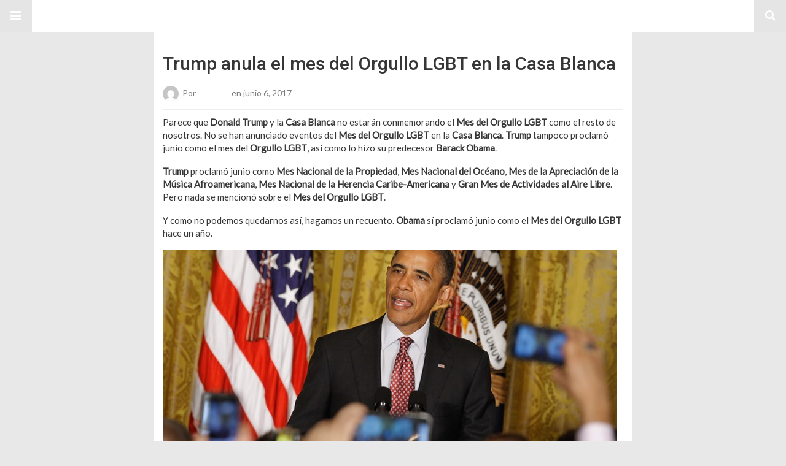

--- FILE ---
content_type: text/html; charset=UTF-8
request_url: https://www.chueca.com/amp/comunidad/trmp-mes-orgullo-obama
body_size: 12900
content:
<!DOCTYPE html>
<html lang="es-MX" amp>
<head>
	<meta charset="utf-8">
	<meta name="viewport" content="width=device-width,minimum-scale=1,maximum-scale=1,initial-scale=1">
	<meta name="theme-color" content="#ffffff">

				<link rel="canonical" href="https://www.chueca.com/comunidad/trmp-mes-orgullo-obama">
			<title>Trump anula el mes del Orgullo LGBT en la Casa Blanca &ndash; Chueca</title>

	<!-- This site is optimized with the Yoast SEO plugin v14.0.1 - https://yoast.com/wordpress/plugins/seo/ -->
	<title>Trump anula el mes del Orgullo LGBT en la Casa Blanca</title>
	<meta name="description" content="Parece que Donald Trump y la Casa Blanca no estar&aacute;n conmemorando el Mes del Orgullo LGBT como el resto de nosotros. As&iacute; lo hizo su predecesor Barack Obama.">
	<meta name="robots" content="index, follow">
	<meta name="googlebot" content="index, follow, max-snippet:-1, max-image-preview:large, max-video-preview:-1">
	<meta name="bingbot" content="index, follow, max-snippet:-1, max-image-preview:large, max-video-preview:-1">
	<meta property="og:locale" content="es_MX">
	<meta property="og:type" content="article">
	<meta property="og:title" content="Trump anula el mes del Orgullo LGBT en la Casa Blanca">
	<meta property="og:description" content="Parece que Donald Trump y la Casa Blanca no estar&aacute;n conmemorando el Mes del Orgullo LGBT como el resto de nosotros. As&iacute; lo hizo su predecesor Barack Obama.">
	<meta property="og:url" content="https://www.chueca.com/comunidad/trmp-mes-orgullo-obama/">
	<meta property="og:site_name" content="Chueca">
	<meta property="article:publisher" content="https://www.facebook.com/Chueca.SM/">
	<meta property="article:published_time" content="2017-06-06T13:00:40+00:00">
	<meta name="twitter:card" content="summary_large_image">
	<script type="application/ld+json" class="yoast-schema-graph">{"@context":"https://schema.org","@graph":[{"@type":"Organization","@id":"https://www.chueca.com/#organization","name":"Chueca","url":"https://www.chueca.com/","sameAs":["https://www.facebook.com/Chueca.SM/"],"logo":{"@type":"ImageObject","@id":"https://www.chueca.com/#logo","inLanguage":"es-MX","url":"","caption":"Chueca"},"image":{"@id":"https://www.chueca.com/#logo"}},{"@type":"WebSite","@id":"https://www.chueca.com/#website","url":"https://www.chueca.com/","name":"Chueca","description":"Sitio de Noticias en Espa\u00f1a de la comunidad LGBT+","publisher":{"@id":"https://www.chueca.com/#organization"},"potentialAction":[{"@type":"SearchAction","target":"https://www.chueca.com/?s={search_term_string}","query-input":"required name=search_term_string"}],"inLanguage":"es-MX"},{"@type":"ImageObject","@id":"https://www.chueca.com/comunidad/trmp-mes-orgullo-obama/#primaryimage","inLanguage":"es-MX","url":""},{"@type":"WebPage","@id":"https://www.chueca.com/comunidad/trmp-mes-orgullo-obama/#webpage","url":"https://www.chueca.com/comunidad/trmp-mes-orgullo-obama/","name":"Trump anula el mes del Orgullo LGBT en la Casa Blanca","isPartOf":{"@id":"https://www.chueca.com/#website"},"primaryImageOfPage":{"@id":"https://www.chueca.com/comunidad/trmp-mes-orgullo-obama/#primaryimage"},"datePublished":"2017-06-06T13:00:40+00:00","dateModified":"2017-06-06T13:00:40+00:00","description":"Parece que Donald Trump y la Casa Blanca no estar\u00e1n conmemorando el Mes del Orgullo LGBT como el resto de nosotros. As\u00ed lo hizo su predecesor Barack Obama.","inLanguage":"es-MX","potentialAction":[{"@type":"ReadAction","target":["https://www.chueca.com/comunidad/trmp-mes-orgullo-obama/"]}]},{"@type":"Article","@id":"https://www.chueca.com/comunidad/trmp-mes-orgullo-obama/#article","isPartOf":{"@id":"https://www.chueca.com/comunidad/trmp-mes-orgullo-obama/#webpage"},"author":{"@id":"https://www.chueca.com/#/schema/person/a2c66f83341009f0143d2531d0889480"},"headline":"Trump anula el mes del Orgullo LGBT en la Casa Blanca","datePublished":"2017-06-06T13:00:40+00:00","dateModified":"2017-06-06T13:00:40+00:00","commentCount":0,"mainEntityOfPage":{"@id":"https://www.chueca.com/comunidad/trmp-mes-orgullo-obama/#webpage"},"publisher":{"@id":"https://www.chueca.com/#organization"},"image":{"@id":"https://www.chueca.com/comunidad/trmp-mes-orgullo-obama/#primaryimage"},"keywords":"Barack Obama,Donald Trump,Mes del Orgullo LGBT","articleSection":"Comunidad","inLanguage":"es-MX"},{"@type":["Person"],"@id":"https://www.chueca.com/#/schema/person/a2c66f83341009f0143d2531d0889480","name":"Roberto","image":{"@type":"ImageObject","@id":"https://www.chueca.com/#personlogo","inLanguage":"es-MX","url":"https://secure.gravatar.com/avatar/49fd8651c9eb994cd8bd3ea224efa19d?s=96&d=mm&r=g","caption":"Roberto"}}]}</script>
	<!-- / Yoast SEO plugin. -->


<script type="application/ld+json">{
    "@context": "http://schema.org/",
    "@type": "Organization",
    "@id": "#organization",
    "logo": {
        "@type": "ImageObject",
        "url": "https://www.chueca.com/wp-content/uploads/2020/05/logochueca.png"
    },
    "url": "https://www.chueca.com/",
    "name": "Chueca",
    "description": "Sitio de Noticias en Espa\u00f1a de la comunidad LGBT+"
}</script>
<script type="application/ld+json">{
    "@context": "http://schema.org/",
    "@type": "WebSite",
    "name": "Chueca",
    "alternateName": "Sitio de Noticias en Espa\u00f1a de la comunidad LGBT+",
    "url": "https://www.chueca.com/"
}</script>
<script type="application/ld+json">{
    "@context": "http://schema.org/",
    "@type": "BlogPosting",
    "headline": "Trump anula el mes del Orgullo LGBT en la Casa Blanca",
    "description": "Parece que Donald Trump y la Casa Blanca no estar\u00e1n conmemorando el Mes del Orgullo LGBT como el resto de nosotros. As\u00ed lo hizo su predecesor Barack Obama.",
    "datePublished": "2017-06-06",
    "dateModified": "2017-06-06",
    "author": {
        "@type": "Person",
        "@id": "#person-Roberto",
        "name": "Roberto"
    },
    "publisher": {
        "@id": "#organization"
    },
    "mainEntityOfPage": "https://www.chueca.com/amp/comunidad/trmp-mes-orgullo-obama"
}</script>
<style amp-custom>
*{-webkit-box-sizing:border-box;-moz-box-sizing:border-box;box-sizing:border-box}amp-iframe{max-width:100%;height:auto}

pre{white-space:pre-wrap}.clearfix:after,.clearfix:before{display:table;content:' ';clear:both}.clearfix{zoom:1}.wrap{padding:15px 15px 0;height:100%}.wrap img{max-width:100%}body.body{background:var(--bg-color);font-family:lato;font-weight:400;color:#363636;line-height:1.44;font-size:15px}.better-amp-wrapper{max-width:780px;margin:0 auto;color:var(--text-color);background:var(--content-bg-color)}.amp-image-tag,amp-video{max-width:100%}blockquote,p{margin:0 0 15px}.bold,b,strong{font-weight:700}a{-webkit-transition:all .4s ease;-moz-transition:all .4s ease;-o-transition:all .4s ease;transition:all .4s ease;color:var(--primary-color)}amp-video{height:auto}.strong-label,blockquote{color:#000;font-family:Roboto;font-weight:500;line-height:1.5}blockquote{border:1px solid #e2e2e2;border-width:1px 0;padding:15px 15px 15px 60px;text-align:left;position:relative;clear:both}blockquote p:last-child{margin-bottom:0}blockquote:before{content:"\f10e";font:normal normal normal 14px/1 FontAwesome;color:#d3d3d3;font-size:28px;position:absolute;left:12px;top:17px}.button,.comments-pagination a,.pagination a{padding:6px 15px;border:1px solid #d7d7d7;background:#faf9f9;color:#494949;font-family:Roboto;font-weight:500;font-size:13px;display:inline-block;text-decoration:none;border-radius:33px}.pagination a{padding:0 15px}.comments-pagination{margin:10px 0;color:#adadad;font-size:small}.comments-pagination a{margin-right:5px;padding:5px 15px}.img-holder{position:relative;width:80px;background:center center no-repeat #eee;display:inline-block;float:left;margin-right:15px;margin-bottom:15px;-webkit-background-size:cover;-moz-background-size:cover;-o-background-size:cover;background-size:cover}.img-holder:before{display:block;content:" ";width:100%;padding-top:70%}.content-holder{position:absolute;bottom:16px;left:16px;right:16px}.h1,.h2,.h3,.h4,.h5,.h6,.heading-typo,h1,h2,h3,h4,h5,h6{font-family:Roboto;font-weight:500;margin:15px 0 7px}.heading{font-size:16px;font-weight:700;margin:10px 0}.site-header{height:52px;width:100%;position:relative;margin:0;color:#fff;background:var(--primary-color)}.site-header .branding,.site-header .navbar-search,.site-header .navbar-toggle{color:#fff;position:absolute;top:0;height:52px;font-weight:400;text-align:center}.site-header .branding{display:block;font-size:20px;text-decoration:none;font-family:Roboto,"Open Sans",sans-serif;width:100%;padding:10px 55px;z-index:9;line-height:32px}.site-header .branding .amp-image-tag{display:inline-block}.sticky-nav .site-header{position:fixed;left:0;right:0;top:0;z-index:999;display:block}body.sticky-nav{padding-top:52px}.site-header .navbar-search,.site-header .navbar-toggle{font-size:18px;z-index:99;border:none;background:rgba(0,0,0,.1);line-height:50px;margin:0;padding:0;width:52px;outline:0;cursor:pointer;-webkit-transition:all .6s ease;-moz-transition:all .6s ease;-o-transition:all .6s ease;transition:all .6s ease}.site-header .navbar-search:hover,.site-header .navbar-toggle:hover{background:rgba(0,0,0,.1)}.site-header .navbar-search:focus,.site-header .navbar-toggle:focus{background:rgba(0,0,0,.2)}.site-header .navbar-toggle{font-size:21px;left:0}.site-header .navbar-search{font-size:18px;right:0;line-height:48px}.better-amp-footer{margin:0;background:var(--footer-bg-color)}.better-amp-footer.sticky-footer{position:fixed;bottom:0;left:0;right:0}.better-amp-footer-nav{border-top:1px solid rgba(0,0,0,.1);padding:14px 15px;background:var(--footer-nav-bg-color)}.better-amp-copyright{padding:17px 10px;text-align:center;font-family:Roboto;font-weight:400;color:#494949;border-top:1px solid rgba(0,0,0,.1);font-size:13px}.footer-navigation{list-style:none;margin:0;padding:0;text-align:center}.footer-navigation li{display:inline-block;margin:0 8px 5px}.footer-navigation li li,.footer-navigation ul{display:none}.footer-navigation a{text-decoration:none;color:#494949;font-family:Roboto;font-weight:300;font-size:14px}.footer-navigation .fa{margin-right:5px}.better-amp-main-link{display:block;text-align:center;font-weight:700;margin:6px 0 12px}.better-amp-main-link a{color:#fff;text-decoration:none;padding:0 15px;display:inline-block;border:1px solid rgba(0,0,0,.08);border-radius:33px;line-height:26px;font-size:12px;font-weight:400;background:var(--primary-color)}.better-amp-main-link a .fa{margin-right:5px}.carousel{overflow:hidden}.carousel .carousel-item,.carousel .img-holder{width:205px;float:none;margin:0}.carousel .carousel-item{margin-right:20px;margin-bottom:20px;overflow:hidden;line-height:0}.carousel .carousel-item:last-child{margin-right:0}.carousel .content-holder{position:relative;bottom:auto;right:auto;top:auto;left:auto;background:#f8f8f8;border:1px solid #e2e2e2;border-top-width:0;float:left;white-space:normal;padding:15px;height:100px;width:100%}.carousel .content-holder h3{margin:0;height:64px;overflow:hidden;position:relative}.carousel .content-holder a{line-height:20px;font-size:15px;color:#000;text-decoration:none}.comment-list{margin:14px 0 0}.comment-list,.comment-list ul{list-style:none;padding:0}.comment-list ul ul{padding:0 0 0 30px}.comment-list .comment{position:relative;margin-top:14px;padding-top:14px;border-top:1px solid #f3f3f3}.comment-list>.comment:first-child{margin-top:0}.comment-list li.comment:after{clear:both;content:' ';display:block}.comment .comment-avatar img{border-radius:50%}.comment .column-1{float:left;width:55px}.comment .column-2{padding-left:75px}.comment .comment-content{color:#838383;margin-top:8px;line-height:1.57;font-size:14px}.comment .comment-content p:last-child{margin-bottom:0}.comment .comment-author{font-size:14px;font-weight:700;font-style:normal}.comment .comment-published{margin-left:10px;font-size:12px;color:#a2a2a2;font-style:italic}.btn,.comment .comment-footer .fa,.comment .comment-footer a{font-size:14px;text-decoration:none}.comment .comment-footer a+a{margin-left:10px}.comments-wrapper .button.add-comment{color:#555}.bs-shortcode{margin:0 0 30px}.bs-shortcode .section-heading{margin:0 0 13px}.bs-shortcode .section-heading .other-link{display:none}.entry-content table{border:1px solid #ddd;margin-bottom:30px;width:100%}.btn{display:inline-block;margin-bottom:0;font-weight:400;text-align:center;vertical-align:middle;touch-action:manipulation;cursor:pointer;white-space:nowrap;padding:6px 12px;line-height:1.42857143;border-radius:4px;-webkit-user-select:none;-moz-user-select:none;-ms-user-select:none;user-select:none;color:#fff;background:var(--primary-color)}.btn.active,.btn:active{outline:0;background-image:none;-webkit-box-shadow:inset 0 3px 5px rgba(0,0,0,.125);box-shadow:inset 0 3px 5px rgba(0,0,0,.125)}.btn.disabled,.btn[disabled],fieldset[disabled] .btn{cursor:not-allowed;pointer-events:none;opacity:.65;filter:alpha(opacity=65);-webkit-box-shadow:none;box-shadow:none}.btn-lg{padding:10px 16px;font-size:18px;line-height:1.33;border-radius:6px}.btn-sm,.btn-xs{font-size:12px;line-height:1.5;border-radius:3px}.btn-sm{padding:5px 10px}.btn-xs{padding:1px 5px}.btn-block{display:block;width:100%}.btn-block+.btn-block{margin-top:5px}

.better-amp-sidebar{background:#fff;max-width:350px;min-width:270px;padding-bottom:30px}.better-amp-sidebar .sidebar-container{width:100%}.better-amp-sidebar .close-sidebar{font-size:16px;border:none;color:#fff;position:absolute;top:10px;right:10px;background:0 0;width:32px;height:32px;line-height:32px;text-align:center;padding:0;outline:0;-webkit-transition:all .6s ease;-moz-transition:all .6s ease;-o-transition:all .6s ease;transition:all .6s ease;cursor:pointer}.better-amp-sidebar .close-sidebar:hover{background:rgba(0,0,0,.1)}.sidebar-brand{color:#fff;padding:35px 24px 24px;text-align:center;font-family:Roboto;line-height:2;background:var(--primary-color)}.sidebar-brand .logo .amp-image-tag{display:inline-block;margin:0}.sidebar-brand.type-text{padding-top:50px}.sidebar-brand .brand-name{font-weight:500;font-size:18px}.sidebar-brand .brand-description{font-weight:400;font-size:14px;line-height:1.4;margin-top:4px}.better-amp-sidebar .amp-menu{margin-top:15px}.better-amp-sidebar .social-list-wrapper{margin:17px 0 0}.sidebar-footer{border-top:1px solid rgba(0,0,0,.09);font-family:Roboto;font-size:13px;padding:20px 15px;margin-top:15px;color:#848484;line-height:1.7}.amp-menu div{padding:0}.amp-menu h6,.amp-menu section{-webkit-transition:all .3s ease;-moz-transition:all .3s ease;-o-transition:all .3s ease;transition:all .3s ease}.amp-menu h6[aria-expanded=false]{background:0 0;border:none}.amp-menu section[expanded]{color:#363636;background:#eee;background:rgba(0,0,0,.08);padding-left:10px}.amp-menu section[expanded]>h6{margin-left:-10px;background:0 0}.amp-menu a,.amp-menu h6{color:inherit;font-size:1.3rem;font-weight:300;padding:0;border:none}.amp-menu h6 a{padding:0;margin:0}.amp-menu a,.amp-menu span{color:#565656;padding:10px 0 10px 20px;display:block;position:relative;-webkit-transition:all ease-in-out .22s;transition:all ease-in-out .22s;text-decoration:none;font-size:14px;font-weight:400;font-family:Roboto}.amp-menu a:hover,.amp-menu span:hover{background:rgba(0,0,0,.06)}.amp-menu span:hover>a{background:0 0}.amp-menu span span{padding:0;margin:0;display:inline-block}.amp-menu span span:after{display:none}.amp-menu h6 span:after{position:absolute;right:0;top:0;font-family:FontAwesome;font-size:12px;line-height:38px;content:'\f0dd';color:#363636;-webkit-transition:all .4s ease;-moz-transition:all .4s ease;-o-transition:all .4s ease;transition:all .4s ease;width:40px;text-align:center}.amp-menu section[expanded]>h6 span:after{-webkit-transform:rotate(180deg);tranform:rotate(180deg);top:4px}.amp-menu .menu-item:not(.menu-item-has-children){padding:0}.amp-menu span.menu-item-deep.menu-item-deep{padding:0 0 0 25px}.amp-menu i{font-size:14px;margin-right:5px;margin-top:-3px}

.amp-social-list-wrapper{margin:15px 0}.amp-social-list-wrapper.share-list{border:1px solid #e2e2e2;padding:10px 10px 6px}.amp-social-list-wrapper .number{font-size:12px;font-weight:700;margin:0 0 0 4px;font-family:Arial,"Helvetica Neue",Helvetica,sans-serif;display:inline-block}.amp-social-list-wrapper .post-share-btn{background:#fff;border:1px solid #e2e2e2;line-height:30px;height:30px;display:inline-block;padding:0 10px;border-radius:30px;font-size:12px;color:#4d4d4d;margin-right:8px;margin-bottom:4px;vertical-align:top}.amp-social-list-wrapper .post-share-btn .fa{font-size:14px}.amp-social-list-wrapper .post-share-btn .fa,.amp-social-list-wrapper .post-share-btn .number,.amp-social-list-wrapper .post-share-btn .text{line-height:28px;vertical-align:top}.amp-social-list-wrapper .post-share-btn .text{font-size:12px;margin-left:3px}ul.amp-social-list{list-style:none;margin:0;padding:0;display:inline-block;font-size:0;vertical-align:top}.amp-social-list li{display:inline-block;margin-right:6px;vertical-align:top}.amp-social-list li:last-child{margin-right:0}.amp-social-list .social-item a{color:#fff;min-width:30px;height:30px;overflow:hidden;border-radius:15px;background:#bbb;display:inline-block;text-align:center;vertical-align:middle;font-size:14px;line-height:28px;margin-bottom:5px}.amp-social-list .social-item.has-count a{padding:0 10px}.amp-social-list .social-item.has-count .fa{margin-right:1px}.amp-social-list .fa{vertical-align:middle}.amp-social-list .item-title,.amp-social-list .number:empty{display:none}.amp-social-list .social-item.facebook a{background-color:#2d5f9a}.amp-social-list .social-item.facebook a:hover{background-color:#1b4a82}.amp-social-list .social-item.twitter a{background-color:#53c7ff}.amp-social-list .social-item.twitter a:hover{background-color:#369ed0}.amp-social-list .social-item.google_plus a{background-color:#d93b2b}.amp-social-list .social-item.google_plus a:hover{background-color:#b7291a}.amp-social-list .social-item.pinterest a{background-color:#a41719}.amp-social-list .social-item.pinterest a:hover{background-color:#8c0a0c}.amp-social-list .social-item.linkedin a{background-color:#005182}.amp-social-list .social-item.linkedin a:hover{background-color:#003b5f}.amp-social-list .social-item.email a{background-color:#444}.amp-social-list .social-item.email a:hover{background-color:#2f2f2f}.amp-social-list .social-item.tumblr a{background-color:#3e5a70}.amp-social-list .social-item.tumblr a:hover{background-color:#426283}.amp-social-list .social-item.telegram a{background-color:#179cde}.amp-social-list .social-item.telegram a:hover{background-color:#0f8dde}.amp-social-list .social-item.reddit a{background-color:#ff4500}.amp-social-list .social-item.reddit a:hover{background-color:#dc3c01}.amp-social-list .social-item.stumbleupon a{background-color:#ee4813}.amp-social-list .social-item.stumbleupon a:hover{background-color:#ce3d0f}.amp-social-list .social-item.vk a{background-color:#4c75a3}.amp-social-list .social-item.vk a:hover{background-color:#3e5f84}.amp-social-list .social-item.digg a{background-color:#000}.amp-social-list .social-item.digg a:hover{background-color:#2f2f2f}.amp-social-list .social-item.whatsapp a{background-color:#00e676}.amp-social-list .social-item.whatsapp a:hover{background-color:#00c462}

.entry-content .gallery .gallery-item img,.entry-content figure,.entry-content img{max-width:100%;height:auto}.entry-content{margin-bottom:25px}.entry-content>:last-child{margin-bottom:0}.entry-content .bs-intro{font-size:110%;font-weight:bolder;-webkit-font-smoothing:antialiased}.entry-content p{padding:0;margin:0 0 17px}.entry-content ol,.entry-content ul{margin-bottom:17px}.entry-content table{border:1px solid #ddd}.entry-content table>tbody>tr>td,.entry-content table>tbody>tr>th,.entry-content table>tfoot>tr>td,.entry-content table>tfoot>tr>th,.entry-content table>thead>tr>td,.entry-content table>thead>tr>th{border:1px solid #ddd;padding:7px 10px}.entry-content table>thead>tr>td,.entry-content table>thead>tr>th{border-bottom-width:2px}.entry-content dl dt{font-size:15px}.entry-content dl dd{margin-bottom:10px}.entry-content acronym[title]{border-bottom:1px dotted #999}.entry-content .alignright,.entry-content .wp-caption.alignright{margin:5px 0 20px 20px;float:right}.entry-content .alignleft,.entry-content .wp-caption.alignleft{margin:5px 20px 15px 0;float:left}.entry-content .wp-caption.alignleft .wp-caption-text,.entry-content figure.alignleft .wp-caption-text{text-align:left}.entry-content .wp-caption.alignright .wp-caption-text,.entry-content figure.alignright .wp-caption-text{text-align:right}.entry-content .wp-caption,.entry-content img.aligncenter{display:block;margin:15px auto 25px}.entry-content .wp-caption.aligncenter,.entry-content figure.aligncenter{margin:20px auto;text-align:center}.entry-content .wp-caption.aligncenter img,.entry-content figure.aligncenter img{display:inline-block}.entry-content .gallery-caption,.entry-content .wp-caption-text,.entry-content figcaption{margin:5px 0 0;font-style:italic;text-align:left;font-size:13px;color:#545454;line-height:15px;padding:0}.entry-content .twitter-tweet{width:100%}.entry-content .gallery{text-align:center}.entry-content .gallery:after{content:"";display:table;clear:both}.entry-content .gallery .gallery-item{margin-bottom:10px;position:relative}.entry-content .gallery.gallery-columns-2{clear:both}.entry-content .gallery.gallery-columns-2 .gallery-item{width:50%;float:left}.entry-content .gallery.gallery-columns-3 .gallery-item{width:33.33%;float:left}.entry-content .gallery.gallery-columns-4 .gallery-item{width:25%;float:left}.entry-content .gallery.gallery-columns-5 .gallery-item{width:20%;float:left}.entry-content .gallery.gallery-columns-6 .gallery-item{width:16.666%;float:left}.entry-content .gallery.gallery-columns-7 .gallery-item{width:14.28%;float:left}.entry-content .gallery.gallery-columns-8 .gallery-item{width:12.5%;float:left}.entry-content .gallery.gallery-columns-9 .gallery-item{width:11.111%;float:left}.entry-content .terms-list{margin-bottom:10px}.entry-content .terms-list span.sep{margin:0 5px}.entry-content a:hover{text-decoration:underline}.entry-content a:visited{opacity:.8}.entry-content hr{margin:27px 0;border-top:2px solid #F0F0F0}.entry-content code{padding:4px 6px;font-size:90%;color:inherit;background-color:#EAEAEA;border-radius:0}.entry-content pre{padding:15px;background-color:#f5f5f5;border:1px solid #DCDCDC;border-radius:0}.entry-content .wp-caption-text{font-size:13px;color:#8a8a8a;text-align:center;line-height:1.8;margin-top:5px}.entry-content ul.bs-shortcode-list,.entry-content ul.bs-shortcode-list ul{list-style:none;padding-left:20px;overflow:hidden}.entry-content ul.bs-shortcode-list ul{padding-left:13px}.entry-content ul.bs-shortcode-list li{position:relative;margin-bottom:7px;padding-left:25px}.entry-content ul.bs-shortcode-list li:before{width:25px;content:"\f00c";display:inline-block;font:normal normal normal 14px/1 FontAwesome;font-size:inherit;text-rendering:auto;-webkit-font-smoothing:antialiased;-moz-osx-font-smoothing:grayscale;position:absolute;left:0;top:6px;color:var(--primary-color)}.entry-content ul.bs-shortcode-list li:empty{display:none}.entry-content ul.bs-shortcode-list.list-style-check li:before{content:"\f00c"}.entry-content ul.bs-shortcode-list.list-style-star li:before{content:"\f005"}.entry-content ul.bs-shortcode-list.list-style-edit li:before{content:"\f044"}.entry-content ul.bs-shortcode-list.list-style-folder li:before{content:"\f07b"}.entry-content ul.bs-shortcode-list.list-style-file li:before{content:"\f15b"}.entry-content ul.bs-shortcode-list.list-style-heart li:before{content:"\f004"}.entry-content ul.bs-shortcode-list.list-style-asterisk li:before{content:"\f069"}

.single-post{margin:0 0 15px}.single-post .post-thumbnail{margin-bottom:15px;text-align:center;font-size:0}.single-post .post-thumbnail amp-img{max-width:100%}.single-post .post-title{font-size:20px;margin:0 0 15px;line-height:1.3}.single-post .post-subtitle{font-size:16px;font-weight:400;margin:-8px 0 15px;color:#7b7b7b;font-style:italic}.single-post .post-meta{color:#7b7b7b;font-size:14px;border-bottom:1px solid #eee;padding-bottom:12px;margin-bottom:10px}.single-post .post-meta amp-img{display:inline-block;vertical-align:middle;border-radius:50%;margin-right:6px}.single-post .post-meta a{text-decoration:none;font-size:14px;text-transform:capitalize;color:var(--primary-color)}.comments-wrapper{border:1px solid #e2e2e2;background:#fff;margin:15px 0 20px;padding:16px 8px 16px 12px;position:relative;line-height:18px}.comments-wrapper .comments-label{display:inline-block;line-height:32px}.comments-wrapper .counts-label{color:#929292}.comments-wrapper .button.add-comment{float:right;margin-top:0;line-height:30px;padding:0 17px;font-size:12px;border-radius:33px}

.post-terms{margin:0 0 10px;position:relative;padding-left:48px;clear:both}.post-terms .term-type,.post-terms a{display:inline-block;line-height:20px;padding:0 11px;border:1px solid #dcdcdc;font-size:12px;text-decoration:none;margin-right:4px;border-radius:33px;color:#464646}.post-terms .term-type,.post-terms a:hover{color:#fff;border-color:transparent;background:var(--primary-color)}.post-terms .term-type{margin-right:6px;position:absolute;left:0}.post-terms.cats .term-type{background:var(--primary-color)}.post-terms a{margin:0 4px 4px 0}.post-terms a:last-child{margin-right:0}.post-terms .post-categories{display:inline;list-style:none;padding:0;margin:0;font-size:0}.post-terms .post-categories li{display:inline}.post-terms .post-categories li a{margin-right:4px}.post-terms .post-categories li:last-child a{margin-right:0}

.element-1365153845-696815bb4c4e9 .img-holder{background-image:url(https://www.chueca.com/wp-content/uploads/2025/12/img_0-5-260x200.jpg);width:205px}

.element-913331234-696815bb4cba7 .img-holder{background-image:url(https://www.chueca.com/wp-content/uploads/2025/11/brian-kyed-l_QtVmmqsIY-unsplash-260x200.jpg);width:205px}

.element-615781592-696815bb4d3c7 .img-holder{background-image:url(https://www.chueca.com/wp-content/uploads/2017/08/sushil-nash-J8ctjC87m5o-unsplash-260x200.jpg);width:205px}

.element-409504886-696815bb4db37 .img-holder{background-image:url(https://www.chueca.com/wp-content/uploads/2025/05/benjamin-elliott-L4Ma5aLnysw-unsplash-260x200.jpg);width:205px}

.element-435610139-696815bb4e450 .img-holder{background-image:url(https://www.chueca.com/wp-content/uploads/2025/04/La-visibillidad-trans-260x200.png);width:205px}

.element-949999288-696815bb4ec4a .img-holder{background-image:url(https://www.chueca.com/wp-content/uploads/2025/01/austin-pacheco-FtL07GM9Q7Y-unsplash-260x200.jpg);width:205px}

.element-1205719895-696815bb4f46a .img-holder{background-image:url(https://www.chueca.com/wp-content/uploads/2025/01/hailey-kean-zt8PJ6LT9Uw-unsplash-260x200.jpg);width:205px}

.element-74094189-696815bb4fc4c .img-holder{background-image:url(https://www.chueca.com/wp-content/uploads/2024/12/jose-p-ortiz-Ehjs7bYVSDc-unsplash-260x200.jpg);width:205px}

.element-585578587-696815bb5047a .img-holder{background-image:url(https://www.chueca.com/wp-content/uploads/2024/11/¡Garime-es-real-Asi-fue-el-beso-260x200.png);width:205px}

.element-2081024520-696815bb50c26 .img-holder{background-image:url(https://www.chueca.com/wp-content/uploads/2024/11/kenny-eliason-N8XoKjKOT0M-unsplash-260x200.jpg);width:205px}

.element-374206794-696815bb513a9 .img-holder{background-image:url(https://www.chueca.com/wp-content/uploads/2024/11/GWHjKqgWwAAUFDE-260x200.jpeg);width:205px}

.element-315477511-696815bb51a55 .img-holder{background-image:url(https://www.chueca.com/wp-content/uploads/2024/11/GbzyATOXsAQmovh-260x200.png);width:205px}

.element-393669585-696815bb522dc .img-holder{background-image:url(https://www.chueca.com/wp-content/uploads/2024/06/mercedes-mehling-7J7x8HLXQKA-unsplash-1-260x200.jpg);width:205px}

.element-1659615319-696815bb52ad6 .img-holder{background-image:url(https://www.chueca.com/wp-content/uploads/2024/06/raphael-renter-raphi_rawr-wuxdtGMNYaU-unsplash-260x200.jpg);width:205px}

.element-1205796317-696815bb531b0 .img-holder{background-image:url(https://www.chueca.com/wp-content/uploads/2024/05/Ale-y-Ana-3-1-750x430-1-260x200.png);width:205px}

.element-548834553-696815bb53b8f .img-holder{background-image:url(https://www.chueca.com/wp-content/uploads/2024/02/wade-austin-ellis-FtuJIuBbUhI-unsplash-260x200.jpg);width:205px}

.element-1990485487-696815bb54406 .img-holder{background-image:url(https://www.chueca.com/wp-content/uploads/2024/01/masha-s-03tSOB03Xko-unsplash-260x200.jpg);width:205px}

.element-948579608-696815bb54c46 .img-holder{background-image:url(https://www.chueca.com/wp-content/uploads/2018/07/Screenshot_7-260x200.png);width:205px}

.element-1931865952-696815bb5543b .img-holder{background-image:url(https://www.chueca.com/wp-content/uploads/2017/10/aditya-chinchure-ZhQCZjr9fHo-unsplash-260x200.jpg);width:205px}

.element-678855691-696815bb55aea .img-holder{background-image:url(https://www.chueca.com/wp-content/uploads/2023/09/christian-buehner-KsHfrR91cNY-unsplash-260x200.jpg);width:205px}

.element-795066489-696815bb563c0 .img-holder{background-image:url(https://www.chueca.com/wp-content/uploads/2023/09/jakayla-toney-oveZZ4O_6_Y-unsplash-260x200.jpg);width:205px}

.element-607648681-696815bb56bea .img-holder{background-image:url(https://www.chueca.com/wp-content/uploads/2019/03/thiago-barletta-36tX9ncYlzw-unsplash-260x200.jpg);width:205px}

.element-1269869549-696815bb573b7 .img-holder{background-image:url(https://www.chueca.com/wp-content/uploads/2019/07/1-260x200.jpg);width:205px}

.element-2140653914-696815bb57b78 .img-holder{background-image:url(https://www.chueca.com/wp-content/uploads/2019/04/dulceida-260x200.jpg);width:205px}

.element-1958647303-696815bb58442 .img-holder{background-image:url(https://www.chueca.com/wp-content/uploads/2018/10/Screenshot_1-3-260x200.png);width:205px}

	:root{
		--primary-color: #ffffff;
		--text-color: #363636;
		--bg-color: #e8e8e8;
		--content-bg-color:#ffffff;
		--footer-bg-color:#f3f3f3;
		--footer-nav-bg-color:#ffffff;
	}
	


</style><link rel='stylesheet' id='font-awesome-css'  href='https://maxcdn.bootstrapcdn.com/font-awesome/4.7.0/css/font-awesome.min.css?ver=5.4.1' type='text/css' media='all' />
<link rel='stylesheet' id='google-fonts-css'  href='https://fonts.googleapis.com/css?family=Lato%3A400%2C600%7CRoboto%3A300%2C400%2C500%2C700&#038;ver=5.4.1' type='text/css' media='all' />
<script custom-element=amp-carousel async src='https://cdn.ampproject.org/v0/amp-carousel-0.2.js'></script>
<script async src='https://cdn.ampproject.org/v0.js'></script>
<script custom-element=amp-sidebar async src='https://cdn.ampproject.org/v0/amp-sidebar-0.1.js'></script>
<script custom-element=amp-analytics async src='https://cdn.ampproject.org/v0/amp-analytics-0.1.js'></script>
<style amp-boilerplate>body{-webkit-animation:-amp-start 8s steps(1,end) 0s 1 normal both;-moz-animation:-amp-start 8s steps(1,end) 0s 1 normal both;-ms-animation:-amp-start 8s steps(1,end) 0s 1 normal both;animation:-amp-start 8s steps(1,end) 0s 1 normal both}@-webkit-keyframes -amp-start{from{visibility:hidden}to{visibility:visible}}@-moz-keyframes -amp-start{from{visibility:hidden}to{visibility:visible}}@-ms-keyframes -amp-start{from{visibility:hidden}to{visibility:visible}}@-o-keyframes -amp-start{from{visibility:hidden}to{visibility:visible}}@keyframes -amp-start{from{visibility:hidden}to{visibility:visible}}</style><noscript><style amp-boilerplate>body{-webkit-animation:none;-moz-animation:none;-ms-animation:none;animation:none}</style></noscript></head>
<body class="post-template-default single single-post postid-40579 single-format-standard body sticky-nav bs-theme bs-publisher bs-publisher-designer-blog active-light-box ltr close-rh page-layout-2-col-right full-width main-menu-sticky active-ajax-search single-cat-185  wpb-js-composer js-comp-ver-6.7.0 vc_responsive bs-ll-d">
<amp-sidebar id="better-ampSidebar" class="better-amp-sidebar" layout="nodisplay" side="left">
	<div class="sidebar-container">

		<button on="tap:better-ampSidebar.close" class="close-sidebar" tabindex="11" role="button">
			<i class="fa fa-caret-left" aria-hidden="true"></i>
		</button>

		<div class="sidebar-brand type-text">

			
			<div class="brand-name">
				 			</div>

			
				<div class="brand-description">
					Sitio de Noticias en Espa&ntilde;a de la comunidad LGBT+				</div>

			
		</div>

		<nav id="menu" itemscope itemtype="http://schema.org/SiteNavigationElement" class="amp-menu"><span class="menu-item menu-item-type-taxonomy menu-item-object-category menu-item-129"><a href="https://www.chueca.com/amp/noticias">Noticias</a></span><span class="menu-item menu-item-type-taxonomy menu-item-object-category menu-item-125"><a href="https://www.chueca.com/amp/entretenimiento">entretenimiento</a></span><span class="menu-item menu-item-type-taxonomy menu-item-object-category menu-item-126"><a href="https://www.chueca.com/amp/fitness">Fitness</a></span><span class="menu-item menu-item-type-taxonomy menu-item-object-category menu-item-49480"><a href="https://www.chueca.com/chat">Chat</a></span><span class="menu-have-icon menu-icon-type-fontawesome menu-item menu-item-type-custom menu-item-object-custom menu-item-151"><a href="https://www.facebook.com/Chueca.SM/"><i class="bf-icon  fa fa-facebook-official"></i>Facebook</a></span></nav>		<div class="sidebar-footer">
			<div class="amp-social-list-wrapper">
	<ul class="amp-social-list clearfix">
					<li class="social-item facebook">
				<a href="https://www.facebook.com/Chueca.SM/" target="_blank">
					<i class="fa fa-facebook"></i>
					<span class="item-title">facebook</span>
				</a>
			</li>
				</ul>
</div>
		</div>

	</div>
</amp-sidebar>
<div class="better-amp-wrapper">
	<header itemscope itemtype="https://schema.org/WPHeader" class="site-header">
					<button class="fa fa-bars navbar-toggle" on="tap:better-ampSidebar.toggle" tabindex="10" role="button"></button>
				<a href="https://www.chueca.com/amp" class="branding text-logo ">
		Sitio Chueca LGBT	</a>
				<a href="https://www.chueca.com/amp?s" class="navbar-search"><i class="fa fa-search" aria-hidden="true"></i>
			</a>
				</header><!-- End Main Nav -->
		<div class="wrap">
	<div class="single-post clearfix post-40579 post type-post status-publish format-standard has-post-thumbnail  category-comunidad tag-barack-obama tag-donald-trump tag-mes-del-orgullo-lgbt have-thumbnail clearfx">

				<h1>
			Trump anula el mes del Orgullo LGBT en la Casa Blanca		</h1>
					<div class="post-thumbnail">
							</div>
		
		<div class="post-meta">
						<a href="https://www.chueca.com/amp/author/rdeandar_u5l1y5u9" class="post-author-avatar"><amp-img alt="" src="https://secure.gravatar.com/avatar/49fd8651c9eb994cd8bd3ea224efa19d?s=26&amp;d=mm&amp;r=g" class="avatar avatar-26 photo avatar-default" height="26" width="26"></amp-img></a>Por <a href="https://www.chueca.com/amp/author/rdeandar_u5l1y5u9">Roberto</a> en junio 6, 2017		</div>

		<div class="post-content entry-content">
			<p>Parece que <strong>Donald Trump</strong> y la <strong>Casa Blanca</strong> no estar&aacute;n conmemorando el <strong>Mes del Orgullo LGBT</strong> como el resto de nosotros. No se han anunciado eventos del <strong>Mes del Orgullo LGBT</strong>&nbsp;en la<strong> Casa Blanca</strong>. <strong>Trump</strong> tampoco proclam&oacute; junio como el mes del <strong>Orgullo LGBT</strong>, as&iacute; como lo hizo su predecesor <strong>Barack Obama</strong>.</p>
<p><strong>Trump</strong> proclam&oacute; junio como <strong>Mes Nacional de la Propiedad</strong>, <strong>Mes Nacional del Oc&eacute;ano</strong>, <strong>Mes de la Apreciaci&oacute;n de la M&uacute;sica Afroamericana</strong>, <strong>Mes Nacional de la Herencia Caribe-Americana</strong> y <strong>Gran Mes de Actividades al Aire Libre</strong>. Pero nada se mencion&oacute; sobre el <strong>Mes del Orgullo LGBT</strong>.</p>
<p>Y como no podemos quedarnos as&iacute;, hagamos un recuento. <strong>Obama</strong> s&iacute; proclam&oacute; junio como el <strong>Mes del Orgullo LGBT</strong> hace un a&ntilde;o.</p>
<p><amp-img src="http://www.chueca.com/wp-content/uploads/2017/06/Obama.jpg" height="437" width="740" class="alignnone size-full wp-image-40580 amp-image-tag" alt="" sizes="(min-width: 740px) 740px, 100vw"></amp-img></p>
<p><strong>Su proclamaci&oacute;n dice:</strong></p>
<p><strong>Desde nuestra fundaci&oacute;n, Am</strong><strong>&eacute;</strong><strong>rica ha avanzado en un camino sin fin hacia convertirse en una uni&oacute;n m&aacute;s perfecta. Este viaje, dirigido por personas que piensan hacia delante y que han fijado su visi&oacute;n en llegar a un ma&ntilde;ana m&aacute;s brillante, nunca ha sido f&aacute;cil o tranquilo. La lucha por la dignidad y la igualdad de las personas lesbianas, gays, bisexuales y transexuales (LGBT) se refleja en la dedicaci&oacute;n incansable de los defensores y aliados que se esfuerzan por forjar una sociedad m&aacute;s inclusiva. Ellos han impulsado un progreso radical cambiando corazones y mentes y exigiendo igualdad de trato &ndash; en nuestras leyes, en nuestros tribunales y en nuestra pol&iacute;tica. Este mes, reconocemos todo lo que han hecho para llevarnos a este punto, y nos comprometemos nuevamente a doblar el arco de nuestra Naci&oacute;n hacia la justicia.</strong></p>
<p><strong>Las personas LGBT merecen saber que su pa&iacute;s est&aacute; de su lado. Es por eso que mi Administraci&oacute;n se esfuerza en comprender mejor las necesidades de los adultos LGBT y proporcionar vivienda asequible, acogedora y de apoyo a los ancianos LGBT estadounidenses. Tambi</strong><strong>&eacute;</strong><strong>n es por eso que nos oponemos a someter a los menores a la pr&aacute;ctica da&ntilde;ina de la terapia de conversi&oacute;n, y que seguimos promoviendo la igualdad y fomentando entornos de aprendizaje seguros y de apoyo para todos los estudiantes. Seguimos comprometidos en abordar las disparidades de salud en la comunidad LGBT &ndash; hombres homosexuales y bisexuales y mujeres transg</strong><strong>&eacute;</strong><strong>nero de color est&aacute;n en un riesgo particularmente alto para el VIH, y hemos trabajado para fortalecer nuestra Estrategia Nacional de VIH / SIDA para as&iacute; reducir nuevas infecciones, aumentar el acceso para cuidar y mejorar los resultados de salud para las personas que viven con VIH.</strong></p>
<p><strong>En l&iacute;nea con el compromiso de Estados Unidos con la idea de que todas las personas deben ser tratadas de manera justa y con respeto, los defensores de esta causa en el hogar y en el extranjero est&aacute;n defendiendo la simple verdad de que los derechos LGBT son derechos humanos.</strong></p>
<p><strong>Todav&iacute;a queda mucho por hacer para extender la promesa de nuestro pa&iacute;s a todos los estadounidenses, pero a causa de los actos de valent&iacute;a de los millones que salieron del cl&oacute;set y hablaron para exigir justicia y de aquellos que silenciosamente trabajaron y empujaron por el progreso, nuestra Naci&oacute;n ha hecho grandes avances en el reconocimiento de lo que estos valientes individuos sab&iacute;an que era verdad en sus corazones &ndash; que el amor es amor y que nadie debe ser juzgado por nada m&aacute;s que por el contenido de su car&aacute;cter. Durante el Mes del Orgullo de Lesbianas, Gays, Bisexuales y Transg</strong><strong>&eacute;</strong><strong>neros, mientras los estadounidenses agitan sus banderas de orgullo y marchan con audacia hacia adelante en desfiles y demostraciones, celebremos cu&aacute;n lejos hemos llegado y reafirmamos nuestra fe firme en la dignidad e igualdad de todos los estadounidenses.</strong></p>
<p>&iexcl;As&iacute; es como se hace!</p>
<p><strong>Nancy Pelosi</strong> se pronunci&oacute; hoy en contra de la <strong>Casa Blanca</strong> en su propia declaraci&oacute;n en honor al <strong>Mes del Orgullo LGBT</strong>.</p>
<p>&ldquo;Se ha logrado un progreso tremendo, pero el viaje est&aacute; lejos de haber terminado&rdquo;, <strong>dijo Pelosi</strong>. &ldquo;Los estadounidenses LGBTs se enfrentan a un ataque contra sus derechos por parte de la <strong>Casa Blanca</strong> y de la <strong>C&aacute;mara de Republicanos</strong>, que est&aacute;n destruyendo las iniciativas de prevenci&oacute;n y tratamiento del VIH, desmantelando las protecciones para los ni&ntilde;os transexuales en las escuelas p&uacute;blicas y conspirando para que los ciudadanos<strong> LGBT</strong> sean invisibles en el censo&rdquo;.</p>
<p>Estamos curiosos de saber lo que piensan todos los votantes <strong>LGBT</strong> que apoyaron a <strong>Trump</strong> en este momento.</p>
<p>&Eacute;l no est&aacute; aqu&iacute; para nosotros gente. &Eacute;l s&oacute;lo est&aacute; aqu&iacute; para &eacute;l mismo.</p>
<div id="taboola-below-article-thumbnails"></div>		</div>

		<div class="post-terms tags"><span class="term-type"><i class="fa fa-tags"></i></span><a href="https://www.chueca.com/amp/tag/barack-obama">Barack Obama</a><a href="https://www.chueca.com/amp/tag/donald-trump">Donald Trump</a><a href="https://www.chueca.com/amp/tag/mes-del-orgullo-lgbt">Mes del Orgullo LGBT</a></div>			<div class="post-terms cats"><span class="term-type"><i class="fa fa-folder-open"></i></span>
				<ul class="post-categories">
	<li><a href="https://www.chueca.com/comunidad">Comunidad</a></li></ul>			</div>
				</div>


<div class="amp-social-list-wrapper share-list post-social-list">
		<span class="share-handler post-share-btn">
		<i class="fa fa-share-alt" aria-hidden="true"></i>
					<b class="text">Compartir</b>
				</span>

	<ul class="amp-social-list clearfix">
		<li class="social-item whatsapp"><a href="whatsapp://send?text=Trump%20anula%20el%20mes%20del%20Orgullo%20LGBT%20en%20la%20Casa%20Blanca%20%0A%0A%20https%3A%2F%2Fwww.chueca.com%2Fcomunidad%2Ftrmp-mes-orgullo-obama" target="_blank" class="bs-button-el"><i class="fa fa-whatsapp"></i></a></li><li class="social-item facebook"><a href="https://www.facebook.com/sharer.php?u=https%3A%2F%2Fwww.chueca.com%2Fcomunidad%2Ftrmp-mes-orgullo-obama" target="_blank" class="bs-button-el"><i class="fa fa-facebook"></i></a></li><li class="social-item twitter"><a href="https://twitter.com/share?text=Trump%20anula%20el%20mes%20del%20Orgullo%20LGBT%20en%20la%20Casa%20Blanca&amp;url=https%3A%2F%2Fwww.chueca.com%2Fcomunidad%2Ftrmp-mes-orgullo-obama" target="_blank" class="bs-button-el"><i class="fa fa-twitter"></i></a></li><li class="social-item reddit"><a href="https://reddit.com/submit?url=https%3A%2F%2Fwww.chueca.com%2Fcomunidad%2Ftrmp-mes-orgullo-obama&amp;title=Trump%20anula%20el%20mes%20del%20Orgullo%20LGBT%20en%20la%20Casa%20Blanca" target="_blank" class="bs-button-el"><i class="fa fa-reddit-alien"></i></a></li><li class="social-item pinterest"><a href="https://pinterest.com/pin/create/button/?url=https%3A%2F%2Fwww.chueca.com%2Fcomunidad%2Ftrmp-mes-orgullo-obama&amp;media=&amp;description=Trump%20anula%20el%20mes%20del%20Orgullo%20LGBT%20en%20la%20Casa%20Blanca" target="_blank" class="bs-button-el"><i class="fa fa-pinterest"></i></a></li><li class="social-item linkedin"><a href="https://www.linkedin.com/shareArticle?mini=true&amp;url=https%3A%2F%2Fwww.chueca.com%2Fcomunidad%2Ftrmp-mes-orgullo-obama&amp;title=Trump%20anula%20el%20mes%20del%20Orgullo%20LGBT%20en%20la%20Casa%20Blanca" target="_blank" class="bs-button-el"><i class="fa fa-linkedin"></i></a></li>	</ul>
</div>

	<div class="related-posts-wrapper carousel">

		<h5 class="heading">Art&iacute;culos Relaionados</h5>

		<amp-carousel class="amp-carousel " type="carousel" height="260">
							<div class="element-1365153845-696815bb4c4e9 carousel-item">
					<a class="img-holder" href="https://www.chueca.com/amp/noticias/encuentros-con-personas-trans-y-travestis"></a>
					<div class="content-holder">
						<h3><a href="https://www.chueca.com/amp/noticias/encuentros-con-personas-trans-y-travestis">C&oacute;mo pautar encuentros con personas trans y travestis de forma segura</a></h3>
					</div>
				</div>
								<div class="element-913331234-696815bb4cba7 carousel-item">
					<a class="img-holder" href="https://www.chueca.com/amp/noticias/diccionario-gay-espanol-basico"></a>
					<div class="content-holder">
						<h3><a href="https://www.chueca.com/amp/noticias/diccionario-gay-espanol-basico">Diccionario gay b&aacute;sico que todos deben tener</a></h3>
					</div>
				</div>
								<div class="element-615781592-696815bb4d3c7 carousel-item">
					<a class="img-holder" href="https://www.chueca.com/amp/noticias/tipos-de-roles-sexuales-pasivo-activo-moderno"></a>
					<div class="content-holder">
						<h3><a href="https://www.chueca.com/amp/noticias/tipos-de-roles-sexuales-pasivo-activo-moderno">Los roles sexuales &iquest;pasivo, activo o moderno?</a></h3>
					</div>
				</div>
								<div class="element-409504886-696815bb4db37 carousel-item">
					<a class="img-holder" href="https://www.chueca.com/amp/noticias/tambien-me-enamore"></a>
					<div class="content-holder">
						<h3><a href="https://www.chueca.com/amp/noticias/tambien-me-enamore">Tambi&eacute;n me enamor&eacute;</a></h3>
					</div>
				</div>
								<div class="element-435610139-696815bb4e450 carousel-item">
					<a class="img-holder" href="https://www.chueca.com/amp/noticias/visibilidad-trans"></a>
					<div class="content-holder">
						<h3><a href="https://www.chueca.com/amp/noticias/visibilidad-trans">Visibilidad Trans</a></h3>
					</div>
				</div>
								<div class="element-949999288-696815bb4ec4a carousel-item">
					<a class="img-holder" href="https://www.chueca.com/amp/comunidad/el-amor-de-mi-vida-2"></a>
					<div class="content-holder">
						<h3><a href="https://www.chueca.com/amp/comunidad/el-amor-de-mi-vida-2">El amor de mi vida</a></h3>
					</div>
				</div>
								<div class="element-1205719895-696815bb4f46a carousel-item">
					<a class="img-holder" href="https://www.chueca.com/amp/noticias/desperte-y-ya-no-pense-en-ti"></a>
					<div class="content-holder">
						<h3><a href="https://www.chueca.com/amp/noticias/desperte-y-ya-no-pense-en-ti">Despert&eacute; y ya no pens&eacute; en ti</a></h3>
					</div>
				</div>
								<div class="element-74094189-696815bb4fc4c carousel-item">
					<a class="img-holder" href="https://www.chueca.com/amp/noticias/mama-soy-lesbiana"></a>
					<div class="content-holder">
						<h3><a href="https://www.chueca.com/amp/noticias/mama-soy-lesbiana">&iexcl;Mam&aacute; soy lesbiana!</a></h3>
					</div>
				</div>
								<div class="element-585578587-696815bb5047a carousel-item">
					<a class="img-holder" href="https://www.chueca.com/amp/noticias/a-las-garime-con-amor"></a>
					<div class="content-holder">
						<h3><a href="https://www.chueca.com/amp/noticias/a-las-garime-con-amor">&iexcl;A las Garime con amor, respeto y empat&iacute;a!</a></h3>
					</div>
				</div>
								<div class="element-2081024520-696815bb50c26 carousel-item">
					<a class="img-holder" href="https://www.chueca.com/amp/noticias/relaciones-en-la-oficina"></a>
					<div class="content-holder">
						<h3><a href="https://www.chueca.com/amp/noticias/relaciones-en-la-oficina">&iquest;Relaciones en la oficina?</a></h3>
					</div>
				</div>
								<div class="element-374206794-696815bb513a9 carousel-item">
					<a class="img-holder" href="https://www.chueca.com/amp/comunidad/la-visibilidad-bisexual"></a>
					<div class="content-holder">
						<h3><a href="https://www.chueca.com/amp/comunidad/la-visibilidad-bisexual">La visibilidad Bisexual</a></h3>
					</div>
				</div>
								<div class="element-315477511-696815bb51a55 carousel-item">
					<a class="img-holder" href="https://www.chueca.com/amp/comunidad/que-es-un-shippeo"></a>
					<div class="content-holder">
						<h3><a href="https://www.chueca.com/amp/comunidad/que-es-un-shippeo">&iquest;Qu&eacute; es un shippeo?</a></h3>
					</div>
				</div>
								<div class="element-393669585-696815bb522dc carousel-item">
					<a class="img-holder" href="https://www.chueca.com/amp/noticias/la-marcha-del-orgullo-en-cdmx"></a>
					<div class="content-holder">
						<h3><a href="https://www.chueca.com/amp/noticias/la-marcha-del-orgullo-en-cdmx">La marcha del orgullo horarios, fechas y sedes</a></h3>
					</div>
				</div>
								<div class="element-1659615319-696815bb52ad6 carousel-item">
					<a class="img-holder" href="https://www.chueca.com/amp/noticias/mes-del-orgullo"></a>
					<div class="content-holder">
						<h3><a href="https://www.chueca.com/amp/noticias/mes-del-orgullo">&iexcl;Mes del orgullo!</a></h3>
					</div>
				</div>
								<div class="element-1205796317-696815bb531b0 carousel-item">
					<a class="img-holder" href="https://www.chueca.com/amp/noticias/el-amor-en-tiempos-de-internet"></a>
					<div class="content-holder">
						<h3><a href="https://www.chueca.com/amp/noticias/el-amor-en-tiempos-de-internet">El amor en tiempos de internet</a></h3>
					</div>
				</div>
								<div class="element-548834553-696815bb53b8f carousel-item">
					<a class="img-holder" href="https://www.chueca.com/amp/noticias/ruptura-o-divorcio"></a>
					<div class="content-holder">
						<h3><a href="https://www.chueca.com/amp/noticias/ruptura-o-divorcio">&iquest;Qu&eacute; hay despu&eacute;s de una ruptura o divorcio?</a></h3>
					</div>
				</div>
								<div class="element-1990485487-696815bb54406 carousel-item">
					<a class="img-holder" href="https://www.chueca.com/amp/noticias/san-valentin"></a>
					<div class="content-holder">
						<h3><a href="https://www.chueca.com/amp/noticias/san-valentin">5 tips de qu&eacute; hacer en San Valent&iacute;n en pareja</a></h3>
					</div>
				</div>
								<div class="element-948579608-696815bb54c46 carousel-item">
					<a class="img-holder" href="https://www.chueca.com/amp/noticias/estos-son-los-destinos-en-mexico-favoritos-para-el-turismo-lgbt"></a>
					<div class="content-holder">
						<h3><a href="https://www.chueca.com/amp/noticias/estos-son-los-destinos-en-mexico-favoritos-para-el-turismo-lgbt">Estos son los destinos favoritos para el turismo LGBT en M&eacute;xico</a></h3>
					</div>
				</div>
								<div class="element-1931865952-696815bb5543b carousel-item">
					<a class="img-holder" href="https://www.chueca.com/amp/noticias/puerto-vallarta-mexico-top-ciudades-gay-friendly"></a>
					<div class="content-holder">
						<h3><a href="https://www.chueca.com/amp/noticias/puerto-vallarta-mexico-top-ciudades-gay-friendly">La playa mexicana Puerto Vallarta en el top 100 de los mejores destinos gay friendly</a></h3>
					</div>
				</div>
								<div class="element-678855691-696815bb55aea carousel-item">
					<a class="img-holder" href="https://www.chueca.com/amp/noticias/5-formas-de-tener-intimidad-con-tu-pareja"></a>
					<div class="content-holder">
						<h3><a href="https://www.chueca.com/amp/noticias/5-formas-de-tener-intimidad-con-tu-pareja">5 formas de tener intimidad con tu pareja</a></h3>
					</div>
				</div>
								<div class="element-795066489-696815bb563c0 carousel-item">
					<a class="img-holder" href="https://www.chueca.com/amp/noticias/que-significa-lgbtq"></a>
					<div class="content-holder">
						<h3><a href="https://www.chueca.com/amp/noticias/que-significa-lgbtq">&iquest;Qu&eacute; significa LGBTQ+?</a></h3>
					</div>
				</div>
								<div class="element-607648681-696815bb56bea carousel-item">
					<a class="img-holder" href="https://www.chueca.com/amp/noticias/sabes-que-es-el-bareback-el-bug-chasing-y-los-riesgos-que-implican-vih-ets"></a>
					<div class="content-holder">
						<h3><a href="https://www.chueca.com/amp/noticias/sabes-que-es-el-bareback-el-bug-chasing-y-los-riesgos-que-implican-vih-ets">&iquest;Sabes que es bareback, el bug chasing y los riesgos que implican?</a></h3>
					</div>
				</div>
								<div class="element-1269869549-696815bb573b7 carousel-item">
					<a class="img-holder" href="https://www.chueca.com/amp/comunidad/marcha-del-orgullo-en-cdmx-2023"></a>
					<div class="content-holder">
						<h3><a href="https://www.chueca.com/amp/comunidad/marcha-del-orgullo-en-cdmx-2023">Marcha del orgullo en CDMX 2023</a></h3>
					</div>
				</div>
								<div class="element-2140653914-696815bb57b78 carousel-item">
					<a class="img-holder" href="https://www.chueca.com/amp/noticias/dulceida-y-alba-paul-regresaron"></a>
					<div class="content-holder">
						<h3><a href="https://www.chueca.com/amp/noticias/dulceida-y-alba-paul-regresaron">&iexcl;Dulceida y Alba Paul regresaron!</a></h3>
					</div>
				</div>
								<div class="element-1958647303-696815bb58442 carousel-item">
					<a class="img-holder" href="https://www.chueca.com/amp/comunidad/hombres-con-pelo-en-pecho-como-nos-gustan-los-hombres"></a>
					<div class="content-holder">
						<h3><a href="https://www.chueca.com/amp/comunidad/hombres-con-pelo-en-pecho-como-nos-gustan-los-hombres">Con o sin pelo en pecho &iquest;C&oacute;mo nos gustan los hombres?</a></h3>
					</div>
				</div>
						</amp-carousel>
	</div>
</div> <!-- /wrap -->

<footer class="better-amp-footer ">
	<div class="better-amp-footer-nav"><ul id="menu-main_01" class="footer-navigation"><li class="menu-item menu-item-type-taxonomy menu-item-object-category menu-item-129"><a href="https://www.chueca.com/amp/noticias">Noticias</a></li>
<li class="menu-item menu-item-type-taxonomy menu-item-object-category menu-item-125"><a href="https://www.chueca.com/amp/entretenimiento">entretenimiento</a></li>
<li class="menu-item menu-item-type-taxonomy menu-item-object-category menu-item-126"><a href="https://www.chueca.com/amp/fitness">Fitness</a></li>
<li class="menu-item menu-item-type-taxonomy menu-item-object-category menu-item-49480"><a href="https://www.chueca.com/chat">Chat</a></li>
<li class="menu-have-icon menu-icon-type-fontawesome menu-item menu-item-type-custom menu-item-object-custom menu-item-151"><a href="https://www.facebook.com/Chueca.SM/"><i class="bf-icon  fa fa-facebook-official"></i>Facebook</a></li>
</ul></div>	<div class="better-amp-copyright">
					<div class="better-amp-main-link">
				<a href="https://www.chueca.com/comunidad/trmp-mes-orgullo-obama?bamp-skip-redirect=1"><i class="fa fa-external-link-square"></i> Ver versi&oacute;n desktop				</a>
			</div>
				</div>

			<amp-analytics type="googleanalytics">
			<script type="application/json">
				{
					"vars": {
						"account": "UA-114433670-1"
					},
					"triggers": {
						"trackPageview": {
							"on": "visible",
							"request": "pageview"
						}
					}
				}
			</script>
		</amp-analytics>

	
</footer>
</div>

<amp-pixel src="https://www.chueca.com/wp-admin/admin-ajax.php?action=better_post_views&amp;better_post_views_id=40579" layout="nodisplay"></amp-pixel></body></html>
</body>
</html>